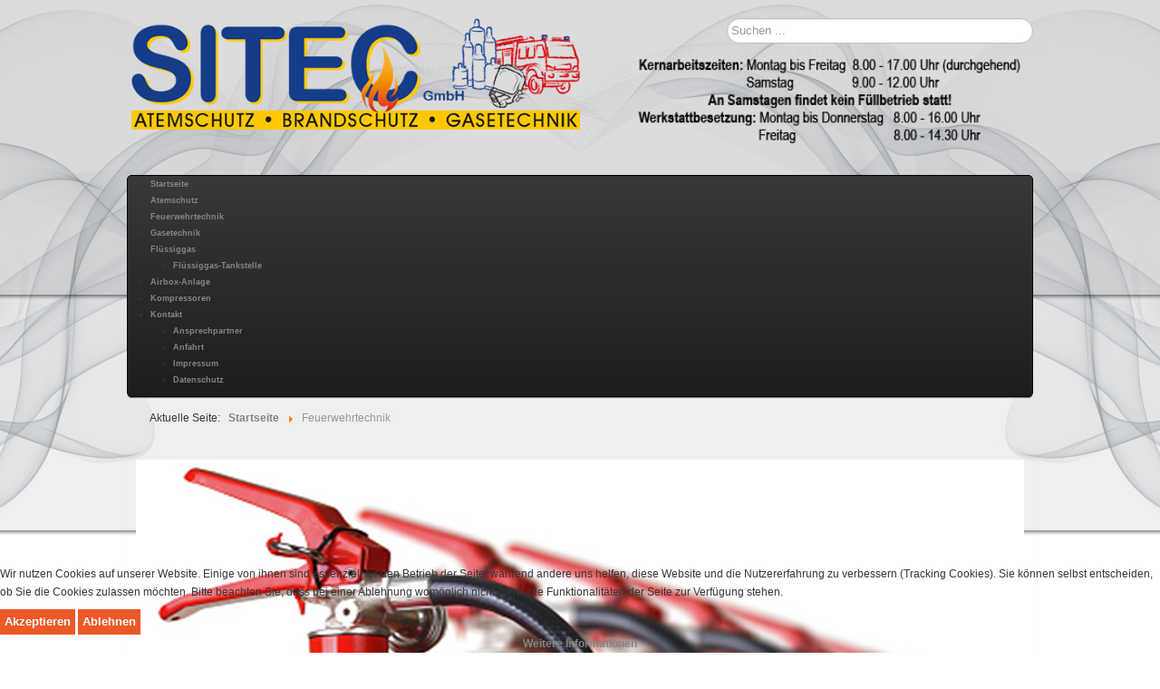

--- FILE ---
content_type: text/html; charset=utf-8
request_url: http://www.sitecatemschutz.com/index.php/feuerwehrtechnik
body_size: 9940
content:

<!DOCTYPE html>
<html xmlns="http://www.w3.org/1999/xhtml" xml:lang="de-de" lang="de-de" dir="ltr" >
<head>
	<base href="http://www.sitecatemschutz.com/index.php/feuerwehrtechnik" />
	<meta http-equiv="content-type" content="text/html; charset=utf-8" />
	<meta name="keywords" content="Atemschutz, Brandschutz, Gasetechnik, Gastankstelle, Feuerwehr, Technik, Argon, Feuerwehrtechnik, Sauerstoffflaschen, Gastank, Gasflaschen" />
	<meta name="rights" content="Sitec GmbH" />
	<meta name="author" content="Martin Jablonka" />
	<meta name="description" content="Herzlich willkommen bei der Sitec GmbH • Ihr Partner für Atemschutz, Brandschutz, Feuerwehrtechnik und Gasetechnik." />
	<meta name="generator" content="Joomla! - Open Source Content Management" />
	<title>Feuerwehrtechnik - Sitec GmbH - Atemschutz • Brandschutz • Gasetechnik</title>
	<link href="/templates/sitec/favicon.ico" rel="shortcut icon" type="image/vnd.microsoft.icon" />
	<link href="http://www.sitecatemschutz.com/index.php/component/search/?Itemid=117&amp;format=opensearch" rel="search" title="Suchen Sitec GmbH - Atemschutz • Brandschutz • Gasetechnik" type="application/opensearchdescription+xml" />
	<link href="/plugins/system/jcemediabox/css/jcemediabox.min.css?0072da39200af2a5f0dbaf1a155242cd" rel="stylesheet" type="text/css" />
	<link href="/media/plg_system_imageeffectck/css/imageeffectck.css?ver=2.2.7" rel="stylesheet" type="text/css" />
	<link href="/plugins/system/mediabox_ck/assets/mediaboxck.css" rel="stylesheet" type="text/css" />
	<link href="/modules/mod_djmegamenu/themes/default/css/djmegamenu.css?4.1.2.free" rel="stylesheet" type="text/css" />
	<link href="/modules/mod_djmegamenu/assets/css/animations.css?4.1.2.free" rel="stylesheet" type="text/css" />
	<link href="/modules/mod_djmegamenu/assets/css/offcanvas.css?4.1.2.free" rel="stylesheet" type="text/css" />
	<link href="/modules/mod_djmegamenu/mobilethemes/dark/djmobilemenu.css?4.1.2.free" rel="stylesheet" type="text/css" />
	<link href="//maxcdn.bootstrapcdn.com/font-awesome/4.7.0/css/font-awesome.min.css" rel="stylesheet" type="text/css" />
	<link href="/modules/mod_carouselck/themes/default/css/carouselck.css" rel="stylesheet" type="text/css" />
	<link href="/plugins/system/cookiehint/css/style.css?f31087aee371fdc1e7f280d3130f315a" rel="stylesheet" type="text/css" />
	<style type="text/css">

			#mbCenter, #mbToolbar {
	background-color: #1a1a1a;
	-webkit-border-radius: 10px;
	-khtml-border-radius: 10px;
	-moz-border-radius: 10px;
	border-radius: 10px;
	-webkit-box-shadow: 0px 5px 20px rgba(0,0,0,0.50);
	-khtml-box-shadow: 0px 5px 20px rgba(0,0,0,0.50);
	-moz-box-shadow: 0px 5px 20px rgba(0,0,0,0.50);
	box-shadow: 0px 5px 20px rgba(0,0,0,0.50);
	/* For IE 8 */
	-ms-filter: "progid:DXImageTransform.Microsoft.Shadow(Strength=5, Direction=180, Color='#000000')";
	/* For IE 5.5 - 7 */
	filter: progid:DXImageTransform.Microsoft.Shadow(Strength=5, Direction=180, Color='#000000');
	}
	
	#mbOverlay {
		background-color: #000000;
	}
	
	#mbCenter.mbLoading {
		background-color: #1a1a1a;
	}
	
	#mbBottom {
		color: #999999;
	}
	
	#mbTitle, #mbPrevLink, #mbNextLink, #mbCloseLink, #mbPlayLink, #mbPauseLink, #mbZoomMinus, #mbZoomValue, #mbZoomPlus {
		color: #ffffff;
	}
		.dj-hideitem { display: none !important; }
.scrollToTop {
			padding:10px; 
			text-align:center; 
			font-weight: bold;
			text-decoration: none;
			position:fixed;
			bottom: 20px;
			right: 20px;
			display:none;
			width: 100px;
			height: 100px;
			background: url(/plugins/system/scrolltock/images/arrow_up.png) center center no-repeat; } 
				.scrollToTop:hover{
					text-decoration:none;
				}
		@media (min-width: 980px) {
			#dj-megamenu126mobile { display: none; }
		}
		@media (max-width: 979px) {
			#dj-megamenu126, #dj-megamenu126sticky, #dj-megamenu126placeholder { display: none !important; }
		}
	#carouselck_wrap_137 .carouselck_pag_ul .carouselck_thumb {width:100px;height:75pxpx;}
#carouselck_wrap_137 .carouselck_caption > div {
	-moz-border-radius: 5px 5px 5px 5px;-webkit-border-radius: 5px 5px 5px 5px;border-radius: 5px 5px 5px 5px;
}
#carouselck_wrap_137 .carouselck_caption > div > div {
	font-size: 2em;
}
#carouselck_wrap_137 .carouselck_caption > div div.carouselck_caption_desc {
	font-size: 1em;
}
#carouselck_wrap_137 .carouselck_images > img {
	-moz-box-shadow: 0px 0px 5px 0px #000000;-webkit-box-shadow: 0px 0px 5px 0px #000000;box-shadow: 0px 0px 5px 0px #000000;
}
div.mod_search93 input[type="search"]{ width:auto; }.pbck-container { max-width: 1000px}@media only screen and (min-width:801px){
.ckhide5 { display: none !important; } 
.ckstack5 > .inner { display: block; }
.ckstack5 > .inner > .blockck { float: none !important; width: auto !important; display: block; margin-left: 0 !important;}
}@media only screen and (max-width:800px) and (min-width:641px){
.ckhide4 { display: none !important; } 
.ckstack4 > .inner { display: block; }
.ckstack4 > .inner > .blockck { float: none !important; width: auto !important; display: block; margin-left: 0 !important;}
}@media only screen and (max-width:640px) and (min-width:481px){
.ckhide3 { display: none !important; } 
.ckstack3 > .inner { display: block; }
.ckstack3 > .inner > .blockck { float: none !important; width: auto !important; display: block; margin-left: 0 !important;}
}@media only screen and (max-width:480px) and (min-width:321px){
.ckhide2 { display: none !important; } 
.ckstack2 > .inner { display: block; }
.ckstack2 > .inner > .blockck { float: none !important; width: auto !important; display: block; margin-left: 0 !important;}
}@media only screen and (max-width:320px){
.ckhide1 { display: none !important; } 
.ckstack1 > .inner { display: block; }
.ckstack1 > .inner > .blockck { float: none !important; width: auto !important; display: block; margin-left: 0 !important;}
}#redim-cookiehint-bottom {position: fixed; z-index: 99999; left: 0px; right: 0px; bottom: 0px; top: auto !important;}
	</style>
	<script type="application/json" class="joomla-script-options new">{"csrf.token":"6dc8f48817b79453dce3b556a2834c72","system.paths":{"root":"","base":""},"joomla.jtext":{"JS_MARKER_CLUSTER_INFO_WINDOW_PART_ONE":"Klicken Sie um diesen Bereich zu zoomen.<\/br>Erfahren Sie mehr \u00fcber....","JS_MARKER_CLUSTER_INFO_WINDOW_PART_TWO":"<\/br>...und noch weiteren Markierungen.","JS_CHART_TITLE_AXE_Y_HEIGHT_SI":"H\u00f6he(m)","JS_CHART_TITLE_AXE_X_DISTANZ_SI":"Distanz Luftlinie(km)","JS_CHART_TITLE_AXE_Y_HEIGHT_ANGLO":"H\u00f6he(ya)","JS_CHART_TITLE_AXE_X_DISTANZ_ANGLO":"Distanz Luftlinie(mi)","JS_CHART_TITLE":"H\u00f6henprofil"}}</script>
	<script src="/media/system/js/core.js?f31087aee371fdc1e7f280d3130f315a" type="text/javascript"></script>
	<script src="/media/jui/js/jquery.min.js?f31087aee371fdc1e7f280d3130f315a" type="text/javascript"></script>
	<script src="/media/jui/js/jquery-noconflict.js?f31087aee371fdc1e7f280d3130f315a" type="text/javascript"></script>
	<script src="/media/jui/js/jquery-migrate.min.js?f31087aee371fdc1e7f280d3130f315a" type="text/javascript"></script>
	<script src="/media/system/js/caption.js?f31087aee371fdc1e7f280d3130f315a" type="text/javascript"></script>
	<script src="/plugins/system/jcemediabox/js/jcemediabox.min.js?d67233ea942db0e502a9d3ca48545fb9" type="text/javascript"></script>
	<script src="/media/jui/js/bootstrap.min.js?f31087aee371fdc1e7f280d3130f315a" type="text/javascript"></script>
	<script src="/media/plg_system_imageeffectck/js/imageeffectck.js" type="text/javascript"></script>
	<script src="/plugins/system/mediabox_ck/assets/mediaboxck.min.js?ver=2.4.0" type="text/javascript"></script>
	<script src="/modules/mod_djmegamenu/assets/js/jquery.djmegamenu.min.js?4.1.2.free" defer="defer" type="text/javascript"></script>
	<script src="/modules/mod_djmegamenu/assets/js/jquery.djmobilemenu.min.js?4.1.2.free" defer="defer" type="text/javascript"></script>
	<script src="/media/com_carouselck/assets/jquery.easing.1.3.js" type="text/javascript"></script>
	<script src="/media/com_carouselck/assets/carouselck.min.js?ver=2.0.0" type="text/javascript"></script>
	<!--[if lt IE 9]><script src="/media/system/js/html5fallback.js?f31087aee371fdc1e7f280d3130f315a" type="text/javascript"></script><![endif]-->
	<script type="text/javascript">
jQuery(window).on('load',  function() {
				new JCaption('img.caption');
			});jQuery(document).ready(function(){WfMediabox.init({"base":"\/","theme":"standard","width":"","height":"","lightbox":1,"shadowbox":0,"icons":1,"overlay":1,"overlay_opacity":0.8,"overlay_color":"#000000","transition_speed":500,"close":2,"scrolling":"fixed","labels":{"close":"Close","next":"Next","previous":"Previous","cancel":"Cancel","numbers":"{{numbers}}","numbers_count":"{{current}} of {{total}}","download":"Download"}});});
						Mediabox.scanPage = function() {
							var links = jQuery('a').filter(function(i) {
								if ( jQuery(this).attr('rel') 
										&& jQuery(this).data('mediaboxck_done') != '1') {
									var patt = new RegExp(/^lightbox/i);
									return patt.test(jQuery(this).attr('rel'));
								}
							});
							if (! links.length) return false;

							new Mediaboxck(links, {
								overlayOpacity : 	0.7,
								resizeOpening : 	0,
								resizeDuration : 	240,
								initialWidth : 		320,
								initialHeight : 	180,
								fullWidth : 		'0',
								defaultWidth : 		'640',
								defaultHeight : 	'360',
								showCaption : 		1,
								showCounter : 		1,
								loop : 				0,
								isMobileEnable: 	1,
								// mobileDetection: 	'resolution',
								isMobile: 			false,
								mobileResolution: 	'640',
								attribType :		'rel',
								showToolbar :		'0',
								diapoTime :			'3000',
								diapoAutoplay :		'0',
								toolbarSize :		'normal',
								medialoop :		false,
								showZoom :		0,
								counterText: '({x} of {y})',
							}, null, function(curlink, el) {
								var rel0 = curlink.rel.replace(/[[]|]/gi," ");
								var relsize = rel0.split(" ");
								return (curlink == el) || ((curlink.rel.length > 8) && el.rel.match(relsize[1]));
							});
						};
					jQuery(document).ready(function(){
						Mediabox.scanPage();
					});

	jQuery(document).ready(function($){$(document.body).append('<a href="#" class="scrollToTop">NACH OBEN</a>');
					//Check to see if the window is top if not then display button
					$(window).scroll(function(){
						if ($(this).scrollTop() > 100) {
							$('.scrollToTop').fadeIn();
						} else {
							$('.scrollToTop').fadeOut();
						}
					});

					//Click event to scroll to top
					$('.scrollToTop').click(function(){
						$('html, body').animate({scrollTop : 0},1000);
						return false;
					});jQuery('.scrollTo').click( function(event) {
					var pageurl = window.location.href.split('#');
					var linkurl = $(this).attr('href').split('#');

					if ( $(this).attr('href').indexOf('#') != 0
						&& ( ( $(this).attr('href').indexOf('http') == 0 && pageurl[0] != linkurl[0] )
						|| $(this).attr('href').indexOf('http') != 0 && pageurl[0] != 'http://www.sitecatemschutz.com/' + linkurl[0].replace('/', '') )
						) {
						// here action is the natural redirection of the link to the page
					} else {
						event.preventDefault();
						$(this).scrolltock();
					}
				});

				$.fn.scrolltock = function() {
					var link = $(this);
					var page = jQuery(this).attr('href');
					var pattern = /#(.*)/;
					var targetEl = page.match(pattern);
					if (! targetEl.length) return;
					if (! jQuery(targetEl[0]).length) return;

					// close the menu hamburger
					if (link.parents('ul').length) {
						var menu = $(link.parents('ul')[0]);
						if (menu.parent().find('> .mobileckhambuger_toggler').length && menu.parent().find('> .mobileckhambuger_toggler').attr('checked') == 'checked') {
							menu.animate({'opacity' : '0'}, function() { menu.parent().find('> .mobileckhambuger_toggler').attr('checked', false); menu.css('opacity', '1'); });
						}
					}
					var speed =  1000;
					jQuery('html, body').animate( { scrollTop: jQuery(targetEl[0]).offset().top + 0 }, speed, scrolltock_setActiveItem() );
					return false;
				}
				// Cache selectors
				var lastId,
				baseItems = jQuery('.scrollTo');
				// Anchors corresponding to menu items
				scrollItems = baseItems.map(function(){
					// if (! jQuery(jQuery(this).attr('href')).length) return;
					var pattern = /#(.*)/;
					var targetEl = jQuery(this).attr('href').match(pattern);

						if (targetEl == null ) return;
						if (! targetEl[0]) return;
						if (! jQuery(targetEl[0]).length) return;
						var item = jQuery(targetEl[0]);
					if (item.length) { return item; }
				});
				// Bind to scroll
				jQuery(window).scroll(function(){
					scrolltock_setActiveItem();
				});
				
				function scrolltock_setActiveItem() {
					// Get container scroll position
					var fromTop = jQuery(this).scrollTop()- (0) + 2;

					// Get id of current scroll item
					var cur = scrollItems.map(function(){
						if (jQuery(this).offset().top < fromTop)
							return this;
					});
					if (cur.length) {
						// Get the id of the current element
						cur = cur[cur.length-1];
						var id = cur && cur.length ? cur[0].id : '';

						if (lastId !== id) {
						   lastId = id;
						   // Set/remove active class
							baseItems.parent().parent().find('.active').removeClass('active');
							baseItems
							 .parent().removeClass('active')
							 .end().filter('[href$="#'+id+'"]').parent().addClass('active');
						}
					} else {
						baseItems.parent().parent().find('.active').removeClass('active');
						baseItems.parent().removeClass('active');
					}                  
				}
			}); // end of dom ready

			jQuery(window).load(function(){
				// loop through the scrolling links to check if the scroll to anchor is needed on the page load
				jQuery('.scrollTo').each( function() {
					var pageurl = window.location.href;
					var linkurl = jQuery(this).attr('href');
					var pattern = /#(.*)/;
					var targetLink = linkurl.match(pattern);
					var targetPage = pageurl.match(pattern);

					if (targetLink == null ) return;
					if (targetPage == null ) return;
					if (! targetLink.length) return;
					if (! jQuery(targetLink[0]).length) return;

					if (jQuery(targetPage[0]).length && targetLink[0] == targetPage[0]) {
						jQuery(this).scrolltock();
					}
				});
			});
	(function(){
		var cb = function() {
			var add = function(css, id) {
				if(document.getElementById(id)) return;
				var l = document.createElement('link'); l.rel = 'stylesheet'; l.id = id; l.href = css;
				var h = document.getElementsByTagName('head')[0]; h.appendChild(l);
			};add('/media/djextensions/css/animate.min.css', 'animate_min_css');add('/media/djextensions/css/animate.ext.css', 'animate_ext_css');
		}
		var raf = requestAnimationFrame || mozRequestAnimationFrame || webkitRequestAnimationFrame || msRequestAnimationFrame;
		if (raf) raf(cb);
		else window.addEventListener('load', cb);
	})();jQuery(document).ready(function(){
		new Carouselck('#carouselck_wrap_137', {
			wrapheight: '30',
			imageheight: '47',
			imagesratio: '0.72',
			pagination: 0,
			thumbnails: 1,
			duration: 600,
			time: 7000,
			captionduration: 600,
			autoAdvance: 1,
			lightbox: 'mediaboxck',
			captionresponsive: 1,
			imagePath: '/media/com_carouselck/images/',
			navigationHover: true,
				mobileNavHover: true,
				navigation: true,
				playPause: 1,
			hover: true
		});
});
	</script>

				<link rel="stylesheet" href="/templates/sitec/css/bootstrap.css" type="text/css" />
				<link rel="stylesheet" href="/templates/sitec/css/template.css" type="text/css" />
			<meta name="viewport" content="width=device-width, initial-scale=1.0" />
	<link rel="stylesheet" href="/templates/sitec/css/mobile.css" type="text/css" />
		<link rel="stylesheet" href="/templates/sitec/css/font-awesome.min.css" type="text/css" />
    <!--[if lte IE 8]>
  	<style type="text/css">
  	#nav > div.inner,#nav > div.inner ul.menu > li > a,#nav > div.inner ul.menu li ul li a,#nav > div.inner ul.menu ul,#breadcrumbs > div.inner,#banner-top-top > div.inner,#banner-top > div.inner,#blocks-top > div.inner,#maincontent > div.inner ul.menu > li > a,#maincontent > div.inner ul.menu li ul li a,#maincontent > div.inner ul.menu > li > a,#maincontent > div.inner ul.menu ul,#left > div.inner ul.menu > li > a,#left > div.inner ul.menu li ul li a,#main > div.inner,#banner-bottom > div.inner,#blocks-bottom > div.inner,#footer > div.inner { behavior: url(/templates/sitec/pie.htc) }
  	</style>
  	<![endif]-->
<!--[if lte IE 7]>
<style type="text/css">
#nav > div.inner ul.menu > li {
	display: inline !important;
	zoom: 1;
}
</style>
<![endif]-->
	<!--[if lt IE 9]>
		<script src="/media/jui/js/html5.js"></script>
	<![endif]-->
</head>
<body class="com_content view-article no-layout no-task itemid-117 ltr"><div class="dj-offcanvas-wrapper"><div class="dj-offcanvas-pusher"><div class="dj-offcanvas-pusher-in">
<div id="wrapper1">
	<div class="container-fluid inner ">

	</div>
</div>
<div id="wrapper">
	<div class="container-fluid inner ">

	<section id="header" class="clearfix">
		<div class="inner clearfix">
			<div class="flexiblecolumn" style="width:50%;">
				<div id="logo-roth" class="logo">
					<div class="inner clearfix">
													<img src="/templates/sitec/images/sitec_logo_grafik.png" width="600" height="163" alt="" />
																	</div>
				</div>
			</div>
			<div class="flexiblecolumn" style="width:50%;">
								<div id="suchen">
					<div class="inner clearfix">
											<div class="moduletable">
						<div class="search mod_search93">
	<form action="/index.php/feuerwehrtechnik" method="post" class="form-inline" role="search">
		<label for="mod-search-searchword93" class="element-invisible">Suchen ...</label> <input name="searchword" id="mod-search-searchword93" maxlength="200"  class="inputbox search-query input-medium" type="search" size="40" placeholder="Suchen ..." />		<input type="hidden" name="task" value="search" />
		<input type="hidden" name="option" value="com_search" />
		<input type="hidden" name="Itemid" value="117" />
	</form>
</div>
		</div>
	
					</div>
				</div>
								<div id="oeffnungszeiten" class="logo">
					<div class="inner clearfix">
													<img src="/templates/sitec/images/oeffnungszeiten3.png" width="430" height="91" alt="" />
																	</div>
				</div>
			</div>
			<div class="clr"></div>
		</div>
	</section>

	
		<div id="slideshow-2">
		<div class="inner clearfix">
					<div class="moduletable">
						<div class="carouselck carouselck_wrap carouselck_black_skin" id="carouselck_wrap_137">
			<div class="carouselck" data-alt="" data-src="/images/slider_feuerwehrtechnik/feuerwehrtechnik_01.jpg"  data-alignment="">
											<div class="carouselck_caption emptyck">
					</div>
						</div>
		<div class="carouselck" data-alt="" data-src="/images/slider_feuerwehrtechnik/feuerwehrtechnik_01.jpg"  data-alignment="">
											<div class="carouselck_caption emptyck">
					</div>
						</div>
		<div class="carouselck" data-alt="" data-src="/images/slider_feuerwehrtechnik/feuerwehrtechnik_03.jpg"  data-alignment="">
											<div class="carouselck_caption emptyck">
					</div>
						</div>
		<div class="carouselck" data-alt="" data-src="/images/slider_feuerwehrtechnik/feuerwehrtechnik_04.jpg"  data-alignment="">
											<div class="carouselck_caption emptyck">
					</div>
						</div>
</div>
<div style="clear:both;"></div>
		</div>
	
		</div>
	</div>
	
		<nav id="nav">
		<div class="inner clearfix">
			<label for="nav-mobileck" class="mobileckhambuger_togglerlabel" style="display:none;">&#x2261;</label>
			<input id="nav-mobileck" class="mobileckhambuger_toggler" type="checkbox" style="display:none;"/>
			
<div class="dj-megamenu-wrapper" >
		<ul id="dj-megamenu126" class="dj-megamenu  dj-fa-1 dj-megamenu-default  horizontalMenu " data-options='{"wrap":null,"animIn":"fadeInUp","animOut":"zoomOut","animSpeed":"normal","openDelay":0,"closeDelay":"500","event":"mouseenter","eventClose":"mouseleave","fixed":0,"offset":0,"theme":"default","direction":"ltr","wcag":"1","overlay":0}' data-trigger="979">
		<li class="dj-up itemid101 first"><a class="dj-up_a  " href="/index.php" ><span >Startseite</span></a></li><li class="dj-up itemid155"><a class="dj-up_a  " href="/index.php/atemschutz" ><span >Atemschutz</span></a></li><li class="dj-up itemid117 current active"><a class="dj-up_a active " href="/index.php/feuerwehrtechnik" ><span >Feuerwehrtechnik</span></a></li><li class="dj-up itemid122"><a class="dj-up_a  " href="/index.php/gasetechnik" ><span >Gasetechnik</span></a></li><li class="dj-up itemid126 parent"><a class="dj-up_a  "  aria-haspopup="true" aria-expanded="false" href="/index.php/fluessiggas" ><span class="dj-drop" >Flüssiggas<span class="arrow" aria-hidden="true"></span></span></a><div class="dj-subwrap  single_column subcols1" style=""><div class="dj-subwrap-in" style="width:179px;"><div class="dj-subcol" style="width:179px"><ul class="dj-submenu"><li class="itemid145 first"><a href="/index.php/fluessiggas/fluessiggas-tankstelle" >Flüssiggas-Tankstelle</a></li></ul></div><div style="clear:both;height:0"></div></div></div></li><li class="dj-up itemid123"><a class="dj-up_a  " href="/index.php/airbox-anlage" ><span >Airbox-Anlage</span></a></li><li class="dj-up itemid142"><a class="dj-up_a  " href="/index.php/kompressorentechnik" ><span >Kompressoren</span></a></li><li class="dj-up itemid118 parent"><a class="dj-up_a  "  aria-haspopup="true" aria-expanded="false" href="/index.php/kontakt" ><span class="dj-drop" >Kontakt<span class="arrow" aria-hidden="true"></span></span></a><div class="dj-subwrap  single_column subcols1" style=""><div class="dj-subwrap-in" style="width:179px;"><div class="dj-subcol" style="width:179px"><ul class="dj-submenu"><li class="itemid205 first"><a href="/index.php/kontakt/ansprechpartner" >Ansprechpartner</a></li><li class="itemid127"><a href="/index.php/kontakt/anfahrt" >Anfahrt</a></li><li class="itemid119"><a href="/index.php/kontakt/impressum" >Impressum</a></li><li class="itemid206"><a href="/index.php/kontakt/datenschutz" >Datenschutz</a></li></ul></div><div style="clear:both;height:0"></div></div></div></li></ul>
			<div id="dj-megamenu126mobile" class="dj-megamenu-offcanvas dj-megamenu-offcanvas-dark ">
			<a href="#" class="dj-mobile-open-btn" aria-label="Open mobile menu"><span class="fa fa-bars" aria-hidden="true"></span></a>			<aside id="dj-megamenu126offcanvas" class="dj-offcanvas dj-fa-1 dj-offcanvas-dark " data-effect="3">
				<div class="dj-offcanvas-top">
					<a href="#" class="dj-offcanvas-close-btn" aria-label="Close mobile menu"><span class="fa fa-close" aria-hidden="true"></span></a>
				</div>
												<div class="dj-offcanvas-content">
					<ul class="dj-mobile-nav dj-mobile-dark ">
<li class="dj-mobileitem itemid-101"><a href="/index.php" >Startseite</a></li><li class="dj-mobileitem itemid-155"><a href="/index.php/atemschutz" >Atemschutz</a></li><li class="dj-mobileitem itemid-117 current active"><a href="/index.php/feuerwehrtechnik" >Feuerwehrtechnik</a></li><li class="dj-mobileitem itemid-122"><a href="/index.php/gasetechnik" >Gasetechnik</a></li><li class="dj-mobileitem itemid-126 deeper parent"><a href="/index.php/fluessiggas" >Flüssiggas</a><ul class="dj-mobile-nav-child"><li class="dj-mobileitem itemid-145"><a href="/index.php/fluessiggas/fluessiggas-tankstelle" >Flüssiggas-Tankstelle</a></li></ul></li><li class="dj-mobileitem itemid-123"><a href="/index.php/airbox-anlage" >Airbox-Anlage</a></li><li class="dj-mobileitem itemid-142"><a href="/index.php/kompressorentechnik" >Kompressoren</a></li><li class="dj-mobileitem itemid-118 deeper parent"><a href="/index.php/kontakt" >Kontakt</a><ul class="dj-mobile-nav-child"><li class="dj-mobileitem itemid-205"><a href="/index.php/kontakt/ansprechpartner" >Ansprechpartner</a></li><li class="dj-mobileitem itemid-127"><a href="/index.php/kontakt/anfahrt" >Anfahrt</a></li><li class="dj-mobileitem itemid-119"><a href="/index.php/kontakt/impressum" >Impressum</a></li><li class="dj-mobileitem itemid-206"><a href="/index.php/kontakt/datenschutz" >Datenschutz</a></li></ul></li></ul>
				</div>
								<div class="dj-offcanvas-end" tabindex="0"></div>
			</aside>
		</div>
	</div>
		</div>
	</nav>
	
		<div id="breadcrumbs">
		<div class="inner clearfix">
					<div class="moduletable">
						<div aria-label="Breadcrumbs" role="navigation">
	<ul itemscope itemtype="https://schema.org/BreadcrumbList" class="breadcrumb">
					<li>
				Aktuelle Seite: &#160;
			</li>
		
						<li itemprop="itemListElement" itemscope itemtype="https://schema.org/ListItem">
											<a itemprop="item" href="/index.php" class="pathway"><span itemprop="name">Startseite</span></a>
					
											<span class="divider">
							<img src="/media/system/images/arrow.png" alt="" />						</span>
										<meta itemprop="position" content="1">
				</li>
							<li itemprop="itemListElement" itemscope itemtype="https://schema.org/ListItem" class="active">
					<span itemprop="name">
						Feuerwehrtechnik					</span>
					<meta itemprop="position" content="2">
				</li>
				</ul>
</div>
		</div>
	
		</div>
	</div>
	
	
		<div id="banner-top">
		<div class="inner clearfix">
					<div class="moduletable">
						

<div class="custom"  >
	<div><img src="/images/bilder_feuerwehrtechnik/feuerloescher1.jpg" alt="feuerloescher1" /></div></div>
		</div>
	
		</div>
	</div>
	
	

	
	<div id="maincontent" class="maincontent noright">
		<div class="inner clearfix">
						<aside id="left" class="column column1">
								<div class="inner clearfix">
							<div class="moduletable_menu">
							<h3>Übersicht Feuerwehrtech.</h3>
						<ul class="nav menu mod-list">
<li class="item-102"><a href="/index.php/feuerwehrfahrzeuge" >Feuerwehrfahrzeuge</a></li><li class="item-104"><a href="/index.php/feuerwehrbekleidung" >Feuerwehrbekleidung</a></li><li class="item-103"><a href="/index.php/ausruestung" >Ausrüstung</a></li><li class="item-106"><a href="/index.php/hydraulik" >Hydraulik</a></li><li class="item-107"><a href="/index.php/pumpen" >Pumpen</a></li><li class="item-139"><a href="/index.php/fahrzeugtechnik" >Fahrzeugtechnik</a></li><li class="item-140"><a href="/index.php/persoenliche-schutzausruestung" >Pers. Schutzausrüstung</a></li><li class="item-141"><a href="/index.php/rettungswanne" >Rettungswanne</a></li></ul>
		</div>
	
				</div>
							</aside>
						<div id="main" class="column main row-fluid">
				<div class="inner clearfix">
							<main id="center" class="column center ">
								<div class="inner">
									<div id="content" class="">
										<div class="inner clearfix">
											<div id="system-message-container">
	</div>

											<div class="item-page" itemscope itemtype="https://schema.org/Article">
	<meta itemprop="inLanguage" content="de-DE" />
	
		
						
		
	
	
		
								<div itemprop="articleBody">
		<p style="text-align: justify;"><span style="font-family: verdana, geneva; font-size: 12pt;"><span style="color: #cc0000;"><strong><br />Feuerwehrtechnik </strong></span></span></p>
<p style="text-align: justify;"><span style="font-family: verdana, geneva; font-size: 12pt;"><span style="color: #cc0000;"><span style="font-family: verdana, geneva; font-size: 12pt;"><span style="color: #cc0000;"><span style="font-family: verdana, geneva; font-size: 12pt; color: #000000;">Auf diesen Seiten wollen wir Sie über unsere Produkte und Dienstleistungen im Bereich Feuerwehrtechnik informieren.&nbsp;<br /></span></span></span></span></span><span style="font-family: verdana, geneva; font-size: 12pt; color: #000000;">Wir bieten Ihnen kompetente Beratung und Verkauf für die Bereiche, Feuerwehr, Rettungsdienste, THW und Privater-Feuerschutz an. Gemeinsam mit unseren Kunden erarbeiten und entwickeln wir individuelle und flexible Lösungen, speziell auf Ihre Anforderungen abgestimmt. <br /></span></p>
<p style="text-align: justify;"><span style="font-family: verdana,geneva; font-size: 12pt;"><span style="font-family: verdana,geneva; font-size: 12pt;"><span style="color: #cc0000;"><span style="color: #cc0000;"><span style="color: #000000;">Diese Seite befindet sich in Ergänzung. <br /></span></span></span></span></span></p>	</div>

	
							</div>

										</div>
									</div>
																</div>
							</main>
							
				</div>
			</div>
			<div class="clr"></div>
		</div>
	</div>

	
	

		<footer id="footer">
		<div class="inner clearfix">
					<div class="moduletable">
						

<div class="custom"  >
	<p style="text-align: center; margin-top: 13px;">Copyright ® 2017 Sitec GmbH, Bad Dürkheim • Martin Jablonka Layout u. Design • <a href="mailto:info@sitecatemschutz.de">info@sitecatemschutz.de</a>&nbsp;&nbsp;&nbsp;&nbsp;&nbsp; •&nbsp;&nbsp;&nbsp;&nbsp;&nbsp; <a href="/index.php/kontakt/impressum">IMPRESSUM&nbsp;&nbsp;&nbsp;&nbsp;&nbsp; </a>• &nbsp; &nbsp;&nbsp; <a href="/index.php/kontakt/datenschutz">DATENSCHUTZ</a><a href="/index.php/kontakt/impressum"> &nbsp; </a><br /><span style="color: #cc0000;"></span></p></div>
		</div>
	
		</div>
	</footer>
	
	</div>
</div>


</div></div></div>
<div id="redim-cookiehint-bottom">   <div id="redim-cookiehint">     <div class="cookiecontent">   <p>Wir nutzen Cookies auf unserer Website. Einige von ihnen sind essenziell für den Betrieb der Seite, während andere uns helfen, diese Website und die Nutzererfahrung zu verbessern (Tracking Cookies). Sie können selbst entscheiden, ob Sie die Cookies zulassen möchten. Bitte beachten Sie, dass bei einer Ablehnung womöglich nicht mehr alle Funktionalitäten der Seite zur Verfügung stehen.</p>    </div>     <div class="cookiebuttons">        <a id="cookiehintsubmit" onclick="return cookiehintsubmit(this);" href="http://www.sitecatemschutz.com/index.php/feuerwehrtechnik?rCH=2"         class="btn">Akzeptieren</a>               <a id="cookiehintsubmitno" href="https://www.cookieinfo.org/"             class="btn">Ablehnen</a>            <div class="text-center" id="cookiehintinfo">                <a target="_self" href="https://sitecatemschutz.com/index.php/2-uncategorised/37-datenschutz">Weitere Informationen</a>                      </div>      </div>     <div class="clr"></div>   </div> </div>  <script type="text/javascript">        document.addEventListener("DOMContentLoaded", function(event) {         if (!navigator.cookieEnabled){           document.getElementById('redim-cookiehint-bottom').remove();         }       });        function cookiehintfadeOut(el) {         el.style.opacity = 1;         (function fade() {           if ((el.style.opacity -= .1) < 0) {             el.style.display = "none";           } else {             requestAnimationFrame(fade);           }         })();       }         function cookiehintsubmit(obj) {         document.cookie = 'reDimCookieHint=1; expires=0;29; path=/';         cookiehintfadeOut(document.getElementById('redim-cookiehint-bottom'));         return true;       }        function cookiehintsubmitno(obj) {         document.cookie = 'reDimCookieHint=-1; expires=0; path=/';         cookiehintfadeOut(document.getElementById('redim-cookiehint-bottom'));         return true;       }  </script>  
</body>
</html>

--- FILE ---
content_type: text/css
request_url: http://www.sitecatemschutz.com/templates/sitec/css/template.css
body_size: 26254
content:
/* ---------------------------------------
	Standard styles formatting
	created with Template Creator
        on http://www.template-creator.com
-----------------------------------------*/


html {
  height: 101/100%;
}

body {
  margin: 0;
  padding: 0;
}

* {
    padding: 0;
    margin: 0;
}

.flexiblecolumn {
	min-height: 1px;
}

.clr {
	clear : both;
}

audio, canvas, img, svg, video {
	max-width: 100%;
	height: auto;
	box-sizing: border-box;
}

table img {
	max-width: none;
}


.column.column1 {
    width: 25%;
}

.column.column2 {
    width: 33.333333333333%;
}

.column.main {
    width: 75%;
}

.column.center {
    width: 66.666666666667%;
}

.noleft .center.column  {
    width: 75%;
}

.noleft .column2 {
    width: 25%;
}

.noleft .main {
    width: 100%;
}

.noright .column.center {
    width: 100%;
}

.flexiblemodule, .column, .logobloc, .flexiblecolumn {
    float: left;
}

.rtl .flexiblemodule, .rtl .column, .rtl .logobloc, .rtl .flexiblecolumn {
    float: right;
}

/* for equalheights */
.equalheights > .inner > .clr {
	display: none;
}

.equalheights > .inner,
.equalheights .maincenter > .inner {
	display: flex;
}

.equalheights .flexiblemodule,
.equalheights .column {
	display: flex;
}

.equalheights .flexiblemodule > .inner,
.equalheights .column > .inner {
	max-width:100%;
	width: 100%;
	box-sizing: border-box;
}

.videobackground { 
	position: absolute;
	top: 50%;
	left: 50%;
	min-width: 100%;
	min-height: 100%;
	width: auto;
	height: auto;
	/*z-index: -1;*/
	z-index: 0;
	-webkit-transform: translateX(-50%) translateY(-50%);
	transform: translateX(-50%) translateY(-50%);
	/*background: url(polina.jpg) no-repeat;*/
	background-size: cover; 
}

.videobackground + * { 
	position: relative;
	z-index: 1;
}


.hasvideobackground {
	position: relative;
	overflow: hidden;
}

/* ---------------------------------------
	Custom styling
-----------------------------------------*/

.container, .container-fluid {
	margin: 0 auto;
}

.container {
	width: 1000px;
}

.container-fluid {
	max-width: 1000px;
}

body {
	color: #363636;
	text-align: left;
	line-height: 20px;
	font-size: 12px;
	font-family: Segoe UI, sans-serif;
}

a {
	color: #858585;
	font-weight: bold;
	text-decoration: none;
}


a:hover {
	color: #f0c714;
	font-weight: bold;
	text-decoration: none;
}

h1, div.componentheading {
	color: #cc0000;
	font-size: 16px;
	font-family: Verdana, sans-serif;
}

h2, div.contentheading {
	color: #cc0000;
	font-size: 14px;
	font-family: Verdana, sans-serif;
}

h3 {
	color: #cc0000;
	font-size: 12px;
	font-family: Verdana, sans-serif;
}

h4 {
	color: #cc0000;
	font-size: 10px;
	font-family: Verdana, sans-serif;
}

h5 {
	color: #cc0000;
	font-size: 8px;
	font-family: Verdana, sans-serif;
}

h6 {
	color: #cc0000;
	font-size: 6px;
	font-family: Verdana, sans-serif;
}

.button, button, button.btn, input.btn, .btn, .btn-group > .btn.active {
    border: none;
	background: #eb5926;
	color: #ffffff;
	padding: 5px;
	text-align: center;
	font-weight: bold;
}

.button:hover, button:hover, button.btn:hover, input.btn:hover, .btn:hover {
	background: #d7391f;
}

.invalid {border: red;}
                
input.inputbox, .registration input, .login input, .contact input, .contact textarea,  select,
textarea, input[type="text"], input[type="password"], input[type="datetime"], input[type="datetime-local"], input[type="date"], input[type="month"], input[type="time"], input[type="week"], input[type="number"], input[type="email"], input[type="url"], input[type="search"], input[type="tel"], input[type="color"], .uneditable-input {
    border: none;
	height: auto;
	border: #bebebe 1px solid;
	color: #474747;
	padding: 4px;
	text-align: left;
}

input:focus, input.inputbox:focus, .registration input:focus, .login input:focus, .contact input:focus, .contact textarea:focus,  select:focus,
textarea:focus, input[type="text"]:focus, input[type="password"]:focus, input[type="datetime"]:focus, input[type="datetime-local"]:focus, input[type="date"]:focus, input[type="month"]:focus, input[type="time"]:focus, input[type="week"]:focus, input[type="number"]:focus, input[type="email"]:focus, input[type="url"]:focus, input[type="search"]:focus, input[type="tel"]:focus, input[type="color"]:focus, .uneditable-input:focus {
	border: #000000 1px solid;
	color: #474747;
}

#wrapper {
	background:  url('../images/hintergrund_70.jpg') center 0px repeat-x scroll;
	background-size: auto;

                    }

#header > div.inner {
	margin-top: 20px;
	margin-bottom: 10px;
}

#logo-roth > div.inner > .bannerlogodesc {
	color: #a3a3a3;
	font-size: 13px;
	font-family: Arial, sans-serif;
}

#logo-roth > div.inner {
	margin-top: 0px;
	margin-bottom: 20px;
	margin-left: 5px;
}

#suchen > div.inner {
	text-align: right;
}

#oeffnungszeiten > div.inner > .bannerlogodesc {
	color: #a3a3a3;
	font-size: 13px;
	font-family: Verdana, sans-serif;
}

#oeffnungszeiten > div.inner {
	margin-top: -5px;
	margin-left: 60px;
}

#slideshow > div.inner {
	margin-top: 30px;
}

#nav > div.inner {
	background: #393939;
	background-image: url("blocnav-gradient.svg");
	background-image: -o-linear-gradient(center top,#393939, #1d1d1d 100%);
	background-image: -webkit-gradient(linear, left top, left bottom,from(#393939), color-stop(100%, #1d1d1d));
	background-image: -moz-linear-gradient(center top,#393939, #1d1d1d 100%);
	background-image: linear-gradient(center top,#393939, #1d1d1d 100%);
	-pie-background: linear-gradient(center top,#393939, #1d1d1d 100%);
	border: #000000 1px solid;
	-moz-border-radius: 5px;
	-o-border-radius: 5px;
	-webkit-border-radius: 5px;
	border-radius: 5px;
	-moz-border-radius: 5px 5px 5px 5px;
	-o-border-radius: 5px 5px 5px 5px;
	-webkit-border-radius: 5px 5px 5px 5px;
	border-radius: 5px 5px 5px 5px;
	margin-top: 20px;
	box-shadow: #737373 0px 2px 1px -1px;
	-moz-box-shadow: #737373 0px 2px 1px -1px;
	-webkit-box-shadow: #737373 0px 2px 1px -1px;
	font-size: 9px;
	font-family: Verdana, sans-serif;
}
#nav ul.menu, #nav ul.maximenuck {
            margin: 0;
            padding: 0;
}

#nav ul.menu li, #nav ul.maximenuck li  {
	margin: 0;
	padding: 0;
	display: inline-block;
	list-style:none;
}

#nav ul.menu li li, #nav ul.maximenuck li li {
	float: none;
	display: block;
}

#nav ul.menu > li > a, #nav ul.menu > li > span.separator,
#nav ul.maximenuck > li > a, #nav ul.maximenuck > li > span.separator{
    display:block;
	-moz-border-radius: 3px;
	-o-border-radius: 3px;
	-webkit-border-radius: 3px;
	border-radius: 3px;
	-moz-border-radius: 3px 3px 3px 3px;
	-o-border-radius: 3px 3px 3px 3px;
	-webkit-border-radius: 3px 3px 3px 3px;
	border-radius: 3px 3px 3px 3px;
	color: #cccccc;
	padding-top: 14px;
	padding-right: 10px;
	padding-bottom: 14px;
	padding-left: 10px;
	font-size: 13px;
}

#nav ul.menu > li:hover > a, #nav ul.menu > li:hover > span.separator,
#nav ul.maximenuck > li:hover > a, #nav ul.maximenuck > li:hover > span.separator {
	background: #303030;
	background-image: url("level0itemhovernav-gradient.svg");
	background-image: -o-linear-gradient(center top,#303030,#000000 35%,#000000 65%, #303030 100%);
	background-image: -webkit-gradient(linear, left top, left bottom,from(#303030),color-stop(35%,#000000),color-stop(65%,#000000), color-stop(100%, #303030));
	background-image: -moz-linear-gradient(center top,#303030,#000000 35%,#000000 65%, #303030 100%);
	background-image: linear-gradient(center top,#303030,#000000 35%,#000000 65%, #303030 100%);
	-pie-background: linear-gradient(center top,#303030,#000000 35%,#000000 65%, #303030 100%);
	border: #000000 1px solid;
	color: #ffffff;
	padding-top: 13px;
	padding-right: 9px;
	padding-bottom: 13px;
	padding-left: 9px;
}

#nav ul.menu > li.active > a, #nav ul.menu > li.active > span.separator,
#nav ul.maximenuck > li.active > a, #nav ul.maximenuck > li.active > span.separator {
	background: #303030;
	background-image: url("level0itemactivenav-gradient.svg");
	background-image: -o-linear-gradient(center top,#303030,#000000 35%,#000000 65%, #303030 100%);
	background-image: -webkit-gradient(linear, left top, left bottom,from(#303030),color-stop(35%,#000000),color-stop(65%,#000000), color-stop(100%, #303030));
	background-image: -moz-linear-gradient(center top,#303030,#000000 35%,#000000 65%, #303030 100%);
	background-image: linear-gradient(center top,#303030,#000000 35%,#000000 65%, #303030 100%);
	-pie-background: linear-gradient(center top,#303030,#000000 35%,#000000 65%, #303030 100%);
	border: #000000 1px solid;
	color: #ffffff;
	padding-top: 13px;
	padding-right: 9px;
	padding-bottom: 13px;
	padding-left: 9px;
}

#nav ul.menu li li a, #nav ul.menu li li span.separator,
#nav ul.maximenuck li li a, #nav ul.maximenuck li li span.separator {
    display:block;
	color: #4a4a4a;
	margin: 2px;
	padding: 5px;
	font-size: 12px;
}

#nav ul.menu li li:hover > a, #nav ul.menu li li:hover span.separator,
#nav ul.maximenuck li li:hover > a, #nav ul.maximenuck li li:hover span.separator {
	background: #77bf51;
	background-image: url("level1itemhovernav-gradient.svg");
	background-image: -o-linear-gradient(center top,#77bf51, #99de68 100%);
	background-image: -webkit-gradient(linear, left top, left bottom,from(#77bf51), color-stop(100%, #99de68));
	background-image: -moz-linear-gradient(center top,#77bf51, #99de68 100%);
	background-image: linear-gradient(center top,#77bf51, #99de68 100%);
	-pie-background: linear-gradient(center top,#77bf51, #99de68 100%);
	color: #ffffff;
}

#nav ul.menu li li.active > a, #nav ul.menu li li.active span.separator,
#nav ul.maximenuck li li.active > a, #nav ul.maximenuck li li.active span.separator{
	color: #77bf51;
}

/* code pour menu normal */
#nav ul.menu li ul, #nav ul.menu li:hover ul ul, #nav ul.menu li:hover ul ul ul {
	position: absolute;
	left: -999em;
	z-index: 999;
        margin: 0;
        padding: 0;
	background: #ffffff;
	border: #e5e5e5 1px solid;
	-moz-border-radius: 5px;
	-o-border-radius: 5px;
	-webkit-border-radius: 5px;
	border-radius: 5px;
	-moz-border-radius: 5px 5px 5px 5px;
	-o-border-radius: 5px 5px 5px 5px;
	-webkit-border-radius: 5px 5px 5px 5px;
	border-radius: 5px 5px 5px 5px;
	width: 200px;
	padding-top: 15px;
	padding-bottom: 15px;
	box-shadow: #cccccc 0px 2px 2px -1px;
	-moz-box-shadow: #cccccc 0px 2px 2px -1px;
	-webkit-box-shadow: #cccccc 0px 2px 2px -1px;
}


#nav ul.menu li:hover ul ul, #nav ul.menu li:hover li:hover ul ul, #nav ul.menu li:hover li:hover li:hover ul ul,
#nav ul.menu li.sfhover ul ul, #nav ul.menu li.sfhover ul.sfhover ul ul, #nav ul.menu li.sfhover ul.sfhover ul.sfhover ul ul {
	left: -999em;
}

#nav ul.menu li:hover > ul, #nav ul.menu li:hover ul li:hover > ul, #nav ul.menu li:hover ul li:hover ul li:hover > ul, #nav ul.menu li:hover ul li:hover ul li:hover ul li:hover > ul,
#nav ul.menu li.sfhover ul, #nav ul.menu li.sfhover ul li.sfhover ul, #nav ul.menu li.sfhover ul li.sfhover ul li.sfhover ul, #nav ul.menu li.sfhover ul li.sfhover ul li.sfhover ul li.sfhover ul {
	left: auto;
}

#nav ul.menu li:hover ul li:hover ul {
	-moz-border-radius: 5px;
	-o-border-radius: 5px;
	-webkit-border-radius: 5px;
	border-radius: 5px;
	-moz-border-radius: 5px 5px 5px 5px;
	-o-border-radius: 5px 5px 5px 5px;
	-webkit-border-radius: 5px 5px 5px 5px;
	border-radius: 5px 5px 5px 5px;
	margin-top: -30px;
	margin-left: 190px;
}

/* fin code normal */

#nav ul.maximenuCK li ul, #nav ul.maximenuCK li:hover ul ul, #nav ul.maximenuCK li:hover ul ul ul,
#nav ul.maximenuck li ul, #nav ul.maximenuck li:hover ul ul, #nav ul.maximenuck li:hover ul ul ul {
	position: static !important;
	left: auto !important;
	background: transparent !important;
	border-radius: 0 !important;
    border: none !important;
	-moz-border-radius: 0 !important;
	-o-border-radius:  0 !important;
	-webkit-border-radius: 0 !important;
	width: 100% !important;
	box-shadow: none !important;
	-moz-box-shadow: none !important;
	-webkit-box-shadow: none !important;
}

#nav ul.maximenuCK li ul ul,
#nav ul.maximenuck li ul ul {
	margin: 0 !important;
}

#nav li div.maxidrop-main {
	width: 200px;
}

#nav li div.floatCK,
#nav li div.floatck {
	background: #ffffff;
	border: #e5e5e5 1px solid;
	-moz-border-radius: 5px;
	-o-border-radius: 5px;
	-webkit-border-radius: 5px;
	border-radius: 5px;
	-moz-border-radius: 5px 5px 5px 5px;
	-o-border-radius: 5px 5px 5px 5px;
	-webkit-border-radius: 5px 5px 5px 5px;
	border-radius: 5px 5px 5px 5px;
	padding-top: 15px;
	padding-bottom: 15px;
	box-shadow: #cccccc 0px 2px 2px -1px;
	-moz-box-shadow: #cccccc 0px 2px 2px -1px;
	-webkit-box-shadow: #cccccc 0px 2px 2px -1px;
}

#nav ul li ul.maximenuCK2,
#nav ul li ul.maximenuck2 {
    margin: 0;
    padding: 0;
}

#nav ul li div.maximenuCK2,
#nav ul li div.maximenuck2 {
    float: left;
    width: 100%;
}

#nav li div.maxidrop-main div.maxidrop-main {
}

#nav ul li.maximenuCK div.floatCK div.floatCK,
#nav ul li.maximenuck div.floatck div.floatck {
	-moz-border-radius: 5px;
	-o-border-radius: 5px;
	-webkit-border-radius: 5px;
	border-radius: 5px;
	-moz-border-radius: 5px 5px 5px 5px;
	-o-border-radius: 5px 5px 5px 5px;
	-webkit-border-radius: 5px 5px 5px 5px;
	border-radius: 5px 5px 5px 5px;
	margin-top: -30px;
	margin-left: 190px;
}

#nav span.descCK,
#nav span.descck {
    display: block;
    line-height: 10px;
}

#nav ul.menu li li {
    float: none;
    display: block;
}


#breadcrumbs > div.inner {
	margin-top: 5px;
	margin-right: 10px;
	margin-left: 10px;
	padding: 0px;
}

#banner-top-top > div.inner {
	margin-top: 5px;
	padding: 10px;
	box-shadow: #777777 0px 10px 6px -6px;
	-moz-box-shadow: #777777 0px 10px 6px -6px;
	-webkit-box-shadow: #777777 0px 10px 6px -6px;
}

#banner-top > div.inner {
	margin-top: 10px;
	padding: 10px;
	text-align: justify;
	box-shadow: #777777 0px 10px 6px -6px;
	-moz-box-shadow: #777777 0px 10px 6px -6px;
	-webkit-box-shadow: #777777 0px 10px 6px -6px;
}
#blocks-top .n1 > .flexiblemodule { width: 100%; }
#blocks-top .n2 > .flexiblemodule { width: 50%; }
#blocks-top .n2 > .flexiblemodule + div { width: 50%; }
#blocks-top .n3 > .flexiblemodule { width: 33.333333333333%; }
#blocks-top .n3 > .flexiblemodule + div { width: 33.333333333333%; }
#blocks-top .n3 > .flexiblemodule + div + div { width: 33.333333333333%; }
#blocks-top .n4 > .flexiblemodule { width: 25%; }
#blocks-top .n4 > .flexiblemodule + div { width: 25%; }
#blocks-top .n4 > .flexiblemodule + div + div { width: 25%; }
#blocks-top .n4 > .flexiblemodule + div + div + div { width: 25%; }
#blocks-top .n5 > .flexiblemodule { width: 20%; }
#blocks-top .n5 > .flexiblemodule + div { width: 20%; }
#blocks-top .n5 > .flexiblemodule + div + div { width: 20%; }
#blocks-top .n5 > .flexiblemodule + div + div + div { width: 20%; }
#blocks-top .n5 > .flexiblemodule + div + div + div + div { width: 20%; }

#blocks-top > div.inner {
	margin-top: 10px;
	box-shadow: #777777 0px 10px 6px -6px;
	-moz-box-shadow: #777777 0px 10px 6px -6px;
	-webkit-box-shadow: #777777 0px 10px 6px -6px;
}

#blocks-top1 > div.inner {
	margin-top: 10px;
	padding: 10px;
	text-align: justify;
}

#blocks-top2 > div.inner {
	margin-top: 10px;
	padding: 10px;
	text-align: justify;
}

#blocks-top3 > div.inner {
	margin-top: 10px;
	padding: 10px;
	text-align: justify;
}

#blocks-top4 > div.inner {
	margin-top: 10px;
	padding: 10px;
	text-align: justify;
}

#blocks-top5 > div.inner {
	margin-top: 10px;
	padding: 10px;
	text-align: justify;
}

#maincontent ul.menu li a, #maincontent ul.menu li span.separator {

}

#maincontent ul.menu li a, #maincontent ul.menu li span.separator {
    display: block;
	background: #ffffff;
	background-image: url("level0itemmaincontent-gradient.svg");
	background-image: -o-linear-gradient(center top,#ffffff,#f1f0e9 10%, #ebeae4 100%);
	background-image: -webkit-gradient(linear, left top, left bottom,from(#ffffff),color-stop(10%,#f1f0e9), color-stop(100%, #ebeae4));
	background-image: -moz-linear-gradient(center top,#ffffff,#f1f0e9 10%, #ebeae4 100%);
	background-image: linear-gradient(center top,#ffffff,#f1f0e9 10%, #ebeae4 100%);
	-pie-background: linear-gradient(center top,#ffffff,#f1f0e9 10%, #ebeae4 100%);
	border: #dddbd4 1px solid;
	-moz-border-radius: 4px;
	-o-border-radius: 4px;
	-webkit-border-radius: 4px;
	border-radius: 4px;
	-moz-border-radius: 4px 4px 4px 4px;
	-o-border-radius: 4px 4px 4px 4px;
	-webkit-border-radius: 4px 4px 4px 4px;
	border-radius: 4px 4px 4px 4px;
	color: #64605a;
	margin-right: 4px;
	padding-top: 8px;
	padding-right: 8px;
	padding-bottom: 8px;
	padding-left: 8px;
	box-shadow: #dbdbdb 0px 2px 3px -1px;
	-moz-box-shadow: #dbdbdb 0px 2px 3px -1px;
	-webkit-box-shadow: #dbdbdb 0px 2px 3px -1px;
}

#maincontent ul.menu li:hover > a, #maincontent ul.menu li:hover > span.separator {
	-moz-border-radius: 4px;
	-o-border-radius: 4px;
	-webkit-border-radius: 4px;
	border-radius: 4px;
	-moz-border-radius: 4px 4px 4px 4px;
	-o-border-radius: 4px 4px 4px 4px;
	-webkit-border-radius: 4px 4px 4px 4px;
	border-radius: 4px 4px 4px 4px;
	color: #c93215;
}

#maincontent ul.menu li.active > a, #maincontent ul.menu li.active > span.separator {
	background: #f59b80;
	background-image: url("level0itemactivemaincontent-gradient.svg");
	background-image: -o-linear-gradient(center top,#f59b80,#f59b80 5%,#f16141 15%, #c93215 100%);
	background-image: -webkit-gradient(linear, left top, left bottom,from(#f59b80),color-stop(5%,#f59b80),color-stop(15%,#f16141), color-stop(100%, #c93215));
	background-image: -moz-linear-gradient(center top,#f59b80,#f59b80 5%,#f16141 15%, #c93215 100%);
	background-image: linear-gradient(center top,#f59b80,#f59b80 5%,#f16141 15%, #c93215 100%);
	-pie-background: linear-gradient(center top,#f59b80,#f59b80 5%,#f16141 15%, #c93215 100%);
	border: #c93215 1px solid;
	-moz-border-radius: 4px;
	-o-border-radius: 4px;
	-webkit-border-radius: 4px;
	border-radius: 4px;
	-moz-border-radius: 4px 4px 4px 4px;
	-o-border-radius: 4px 4px 4px 4px;
	-webkit-border-radius: 4px 4px 4px 4px;
	border-radius: 4px 4px 4px 4px;
	color: #ffffff;
	box-shadow: #b3b3b3 0px 2px 3px -1px;
	-moz-box-shadow: #b3b3b3 0px 2px 3px -1px;
	-webkit-box-shadow: #b3b3b3 0px 2px 3px -1px;
}

#maincontent ul.menu li ul {
	background: #ffffff;
	border: #c1c1c1 1px solid;
	-moz-border-radius: 4px;
	-o-border-radius: 4px;
	-webkit-border-radius: 4px;
	border-radius: 4px;
	-moz-border-radius: 4px 4px 4px 4px;
	-o-border-radius: 4px 4px 4px 4px;
	-webkit-border-radius: 4px 4px 4px 4px;
	border-radius: 4px 4px 4px 4px;
	width: 200px;
	padding-top: 4px;
	padding-bottom: 4px;
	box-shadow: #b3b3b3 0px 0px 3px 0px;
	-moz-box-shadow: #b3b3b3 0px 0px 3px 0px;
	-webkit-box-shadow: #b3b3b3 0px 0px 3px 0px;
}

#maincontent ul.menu li li a, #maincontent ul.menu li li span.separator {
	border-bottom: #dedede 1px solid;
	color: #64605a;
	padding: 5px;
	padding-top: 8px;
	padding-bottom: 8px;
}

#maincontent ul.menu li li:hover > a, #maincontent ul.menu li li:hover > span.separator {
	background: #a62414;
	background-image: url("level1itemhovermaincontent-gradient.svg");
	background-image: -o-linear-gradient(center top,#a62414, #e34934 100%);
	background-image: -webkit-gradient(linear, left top, left bottom,from(#a62414), color-stop(100%, #e34934));
	background-image: -moz-linear-gradient(center top,#a62414, #e34934 100%);
	background-image: linear-gradient(center top,#a62414, #e34934 100%);
	-pie-background: linear-gradient(center top,#a62414, #e34934 100%);
	color: #ffffff;
}

#maincontent ul.menu li li ul, #maincontent ul.menu li li ul {
	-moz-border-radius: 4px;
	-o-border-radius: 4px;
	-webkit-border-radius: 4px;
	border-radius: 4px;
	-moz-border-radius: 4px 4px 4px 4px;
	-o-border-radius: 4px 4px 4px 4px;
	-webkit-border-radius: 4px 4px 4px 4px;
	border-radius: 4px 4px 4px 4px;
	margin-top: -30px;
	margin-left: 190px;
}

#left > div.inner {
	background: #ffffff;
	margin-top: 10px;
	padding: 30px;
	line-height: 12px;
	font-size: 12px;
	font-family: Verdana, sans-serif;
}

#left ul.menu li a, #left ul.menu li span.separator {

}

#left ul.menu li a, #left ul.menu li span.separator {
    display: block;
	background: #2b2b2b;
	background-image: url("level0itemleft-gradient.svg");
	background-image: -o-linear-gradient(center top,#2b2b2b,#444444 50%, #2b2b2b 100%);
	background-image: -webkit-gradient(linear, left top, left bottom,from(#2b2b2b),color-stop(50%,#444444), color-stop(100%, #2b2b2b));
	background-image: -moz-linear-gradient(center top,#2b2b2b,#444444 50%, #2b2b2b 100%);
	background-image: linear-gradient(center top,#2b2b2b,#444444 50%, #2b2b2b 100%);
	-pie-background: linear-gradient(center top,#2b2b2b,#444444 50%, #2b2b2b 100%);
	-moz-border-radius: 3px;
	-o-border-radius: 3px;
	-webkit-border-radius: 3px;
	border-radius: 3px;
	-moz-border-radius: 3px 3px 3px 3px;
	-o-border-radius: 3px 3px 3px 3px;
	-webkit-border-radius: 3px 3px 3px 3px;
	border-radius: 3px 3px 3px 3px;
	color: #ffffff;
	margin-right: 4px;
	padding: 7px;
	font-weight: normal;
	font-size: 12px;
}

#left ul.menu li:hover > a, #left ul.menu li:hover > span.separator {
	background: #f2cb11;
	color: #ffffff;
	font-weight: normal;
}

#left ul.menu li.active > a, #left ul.menu li.active > span.separator {
	background: #cc0000;
	color: #ffffff;
}

#left ul.menu li ul {
	width: 200px;
	padding: 15px;
}

#left ul.menu li li a, #left ul.menu li li span.separator {
	background: #2b2b2b;
	background-image: url("level1itemleft-gradient.svg");
	background-image: -o-linear-gradient(center top,#2b2b2b,#444444 50%, #2b2b2b 100%);
	background-image: -webkit-gradient(linear, left top, left bottom,from(#2b2b2b),color-stop(50%,#444444), color-stop(100%, #2b2b2b));
	background-image: -moz-linear-gradient(center top,#2b2b2b,#444444 50%, #2b2b2b 100%);
	background-image: linear-gradient(center top,#2b2b2b,#444444 50%, #2b2b2b 100%);
	-pie-background: linear-gradient(center top,#2b2b2b,#444444 50%, #2b2b2b 100%);
	color: #8b8e94;
	margin: 2px;
	padding: 4px;
	padding-left: 10px;
	font-size: 12px;
}

#left ul.menu li li:hover > a, #left ul.menu li li:hover > span.separator {
	background: #f2cb11;
	color: #ffffff;
}

#left ul.menu li li.active > a, #left ul.menu li li.active > span.separator {
	background: #cc0000;
	color: #ffffff;
}

#left ul.menu li li ul, #left ul.menu li li ul {
	margin-top: -30px;
	margin-left: 190px;
}

#main > div.inner {
	margin-top: 10px;
	box-shadow: #777777 0px 10px 6px -6px;
	-moz-box-shadow: #777777 0px 10px 6px -6px;
	-webkit-box-shadow: #777777 0px 10px 6px -6px;
}

#maintopmodule > div.inner {
	padding: 10px;
}

#center > div.inner {
	margin-top: 10px;
	padding: 10px;
}

#centertopmodule > div.inner {
	padding: 10px;
}

#centerbottommodule > div.inner {
	padding: 10px;
}

#right > div.inner {
	margin-left: 10px;
	padding: 10px;
}

#right div.moduletable, #right div.module,
#right div.moduletable_menu, #right div.module_menu {
	margin-bottom: 15px;
}

#mainbottommodule > div.inner {
	padding: 10px;
}

#banner-bottom > div.inner {
	margin-top: 10px;
	padding: 10px;
	text-align: justify;
	box-shadow: #777777 0px 10px 6px -6px;
	-moz-box-shadow: #777777 0px 10px 6px -6px;
	-webkit-box-shadow: #777777 0px 10px 6px -6px;
}
#blocks-bottom .n1 > .flexiblemodule { width: 100%; }
#blocks-bottom .n2 > .flexiblemodule { width: 50%; }
#blocks-bottom .n2 > .flexiblemodule + div { width: 50%; }
#blocks-bottom .n3 > .flexiblemodule { width: 33.333333333333%; }
#blocks-bottom .n3 > .flexiblemodule + div { width: 33.333333333333%; }
#blocks-bottom .n3 > .flexiblemodule + div + div { width: 33.333333333333%; }
#blocks-bottom .n4 > .flexiblemodule { width: 25%; }
#blocks-bottom .n4 > .flexiblemodule + div { width: 25%; }
#blocks-bottom .n4 > .flexiblemodule + div + div { width: 25%; }
#blocks-bottom .n4 > .flexiblemodule + div + div + div { width: 25%; }
#blocks-bottom .n5 > .flexiblemodule { width: 20%; }
#blocks-bottom .n5 > .flexiblemodule + div { width: 20%; }
#blocks-bottom .n5 > .flexiblemodule + div + div { width: 20%; }
#blocks-bottom .n5 > .flexiblemodule + div + div + div { width: 20%; }
#blocks-bottom .n5 > .flexiblemodule + div + div + div + div { width: 20%; }

#blocks-bottom > div.inner {
	box-shadow: #777777 0px 10px 6px -6px;
	-moz-box-shadow: #777777 0px 10px 6px -6px;
	-webkit-box-shadow: #777777 0px 10px 6px -6px;
}

#blocks-bottom1 > div.inner {
	padding: 10px;
	text-align: justify;
}

#blocks-bottom2 > div.inner {
	padding: 10px;
	text-align: justify;
}

#blocks-bottom3 > div.inner {
	padding: 10px;
	text-align: justify;
}

#blocks-bottom4 > div.inner {
	padding: 10px;
	text-align: justify;
}

#blocks-bottom5 > div.inner {
	padding: 10px;
	text-align: justify;
}

#footer > div.inner {
	background: #2b2b2b;
	background-image: url("blocfooter-gradient.svg");
	background-image: -o-linear-gradient(center top,#2b2b2b,#444444 50%, #2b2b2b 100%);
	background-image: -webkit-gradient(linear, left top, left bottom,from(#2b2b2b),color-stop(50%,#444444), color-stop(100%, #2b2b2b));
	background-image: -moz-linear-gradient(center top,#2b2b2b,#444444 50%, #2b2b2b 100%);
	background-image: linear-gradient(center top,#2b2b2b,#444444 50%, #2b2b2b 100%);
	-pie-background: linear-gradient(center top,#2b2b2b,#444444 50%, #2b2b2b 100%);
	border: #111111 1px solid;
	-moz-border-radius: 4px;
	-o-border-radius: 4px;
	-webkit-border-radius: 4px;
	border-radius: 4px;
	-moz-border-radius: 4px 4px 4px 4px;
	-o-border-radius: 4px 4px 4px 4px;
	-webkit-border-radius: 4px 4px 4px 4px;
	border-radius: 4px 4px 4px 4px;
	height: 45px;
	color: #cccccc;
	margin-top: 25px;
	margin-bottom: 10px;
	padding-bottom: 5px;
	text-align: center;
	box-shadow: #dedede 0px 0px 4px 0px;
	-moz-box-shadow: #dedede 0px 0px 4px 0px;
	-webkit-box-shadow: #dedede 0px 0px 4px 0px;
}

#footer div.moduletable h3, #footer div.module h3,
#footer div.moduletable_menu h3, #footer div.module_menu h3 {
	color: #ffffff;
	font-weight: normal;
	font-size: 20px;
}


--- FILE ---
content_type: text/css
request_url: http://www.sitecatemschutz.com/templates/sitec/css/mobile.css
body_size: 9650
content:

/* ---------------------------------------
	Responsive design code
-----------------------------------------*/

@media screen and (min-width: 1025px) {

.hidemobile5 {
	display: none !important;
}

#header {
	display: inherit;
}
#suchen {
	display: inherit;
}
#slideshow-2 {
	display: inherit;
}
#nav {
	display: inherit;
}
#breadcrumbs {
	display: inherit;
}
#banner-top-top {
	display: inherit;
}
#banner-top {
	display: inherit;
}
#blocks-top {
	display: inherit;
}
#block1 {
	display: inherit;
}
#maintopmodule {
	display: inherit;
}
#centertopmodule {
	display: inherit;
}
#centerbottommodule {
	display: inherit;
}
#mainbottommodule {
	display: inherit;
}
#banner-bottom {
	display: inherit;
}
#blocks-bottom {
	display: inherit;
}
#footer {
	display: inherit;
}


}

@media screen and (min-width: 951px) and (max-width: 1024px) {

img {
	max-width: 100% !important;
	height: auto !important;
}

.container {
	width: 950px !important;
}

.hidemobile4 {
	display: none !important;
}

#header {
	display: inherit;
}
#suchen {
	display: inherit;
}
#slideshow-2 {
	display: inherit;
}
#nav {
	display: inherit;
}
#breadcrumbs {
	display: inherit;
}
#banner-top-top {
	display: inherit;
}
#banner-top {
	display: inherit;
}
#blocks-top {
	display: inherit;
}
#block1 {
	display: inherit;
}
#maintopmodule {
	display: inherit;
}
#centertopmodule {
	display: inherit;
}
#centerbottommodule {
	display: inherit;
}
#mainbottommodule {
	display: inherit;
}
#banner-bottom {
	display: inherit;
}
#blocks-bottom {
	display: inherit;
}
#footer {
	display: inherit;
}


}

@media screen and (min-width: 759px) and (max-width: 950px) {

img {
	max-width: 100% !important;
	height: auto !important;
}

.container {
	width: 758px !important;
}

.hidemobile3 {
	display: none !important;
}

#header {
	display: inherit;
}
#suchen {
	display: inherit;
}
#slideshow-2 {
	display: inherit;
}
#nav {
	display: inherit;
}
#breadcrumbs {
	display: inherit;
}
#banner-top-top {
	display: inherit;
}
#banner-top {
	display: inherit;
}
#blocks-top {
	display: inherit;
}
#block1 {
	display: inherit;
}
#maintopmodule {
	display: inherit;
}
#centertopmodule {
	display: inherit;
}
#centerbottommodule {
	display: inherit;
}
#mainbottommodule {
	display: inherit;
}
#banner-bottom {
	display: inherit;
}
#blocks-bottom {
	display: inherit;
}
#footer {
	display: inherit;
}


}

@media screen and (min-width: 525px) and (max-width: 758px) {

img {
	max-width: 100% !important;
	height: auto !important;
}

.container {
	width: 524px !important;
}

.hidemobile2 {
	display: none !important;
}

#header > .inner {
	display: block;
}
#header .flexiblecolumn {
	width: 100% !important;
float: none;
}
#header .flexiblecolumn > div.inner {
	margin-left: 0 !important;
	margin-right: 0 !important;
}
#suchen {
	display: inherit;
}
#suchen {
	height: auto !important;
}
#suchen .logobloc {
	float :none !important;
	width: auto !important;
}
#slideshow-2 {
	display: inherit;
}
#slideshow-2 {
	height: auto !important;
}
#slideshow-2 .logobloc {
	float :none !important;
	width: auto !important;
}
#nav {
	height: auto !important;
}
#nav ul {
	height: auto !important;
}
#nav li {
	float :none !important;
	width: 100% !important;
}
#nav div.floatck {
	width: 100% !important;
}
#breadcrumbs {
	display: inherit;
}
#breadcrumbs {
	height: auto !important;
}
#breadcrumbs .logobloc {
	float :none !important;
	width: auto !important;
}
#banner-top-top {
	display: inherit;
}
#banner-top-top {
	height: auto !important;
}
#banner-top-top .logobloc {
	float :none !important;
	width: auto !important;
}
#banner-top {
	display: inherit;
}
#banner-top {
	height: auto !important;
}
#banner-top .logobloc {
	float :none !important;
	width: auto !important;
}
#blocks-top .flexiblemodule {
	display: inherit;
	width: 100% !important;
float: none;
}
#blocks-top .flexiblemodule > div.inner {
	margin-left: 0 !important;
	margin-right: 0 !important;
}
#blocks-top > .inner {
	display: block;
}
#block1 {
	display: inherit;
}
#block1 {
	height: auto !important;
}
#block1 .logobloc {
	float :none !important;
	width: auto !important;
}
#maincontent > .inner {
	display: block;
}
#maincontent .column {
	width: 100% !important;
	clear:both;
	float:left
}
#maincontent .column1 div.inner, #maincontent .column2 div.inner {
	/*overflow:hidden;*/
}
#maincontent .column div.inner {
	margin-left: 0 !important;
	margin-right: 0 !important;
}
.items-row .item, .column {
	width: auto !important;
	float: none;
	margin: 0 !important;
}

.column div.moduletable, .column div.moduletable_menu {
	float: none;
	width: auto !important;
	/*margin: 0 !important;
	padding: 0 !important;*/
}

/** specifique au formulaire de contact **/
.contact form fieldset dt {
	max-width: 80px;
}

.contact input, .contact textarea {
	max-width: 160px;
}#maintopmodule {
	display: inherit;
}
#maintopmodule {
	height: auto !important;
}
#maintopmodule .logobloc {
	float :none !important;
	width: auto !important;
}
#centertopmodule {
	display: inherit;
}
#centertopmodule {
	height: auto !important;
}
#centertopmodule .logobloc {
	float :none !important;
	width: auto !important;
}
#centerbottommodule {
	display: inherit;
}
#centerbottommodule {
	height: auto !important;
}
#centerbottommodule .logobloc {
	float :none !important;
	width: auto !important;
}
#mainbottommodule {
	display: inherit;
}
#mainbottommodule {
	height: auto !important;
}
#mainbottommodule .logobloc {
	float :none !important;
	width: auto !important;
}
#banner-bottom {
	display: inherit;
}
#banner-bottom {
	height: auto !important;
}
#banner-bottom .logobloc {
	float :none !important;
	width: auto !important;
}
#blocks-bottom .flexiblemodule {
	display: inherit;
	width: 100% !important;
float: none;
}
#blocks-bottom .flexiblemodule > div.inner {
	margin-left: 0 !important;
	margin-right: 0 !important;
}
#blocks-bottom > .inner {
	display: block;
}
#footer {
	display: inherit;
}
#footer {
	height: auto !important;
}
#footer .logobloc {
	float :none !important;
	width: auto !important;
}


}

@media screen and (max-width: 524px) {

img {
	max-width: 100% !important;
	height: auto !important;
}

.container {
	width: 292px !important;
}

.hidemobile1 {
	display: none !important;
}

#header > .inner {
	display: block;
}
#header .flexiblecolumn {
	width: 100% !important;
float: none;
}
#header .flexiblecolumn > div.inner {
	margin-left: 0 !important;
	margin-right: 0 !important;
}
#suchen {
	display: inherit;
}
#suchen {
	height: auto !important;
}
#suchen .logobloc {
	float :none !important;
	width: auto !important;
}
#slideshow-2 {
	display: inherit;
}
#slideshow-2 {
	height: auto !important;
}
#slideshow-2 .logobloc {
	float :none !important;
	width: auto !important;
}
#nav {
	height: auto !important;
}
#nav ul {
	height: auto !important;
}
#nav li {
	float :none !important;
	width: 100% !important;
}
#nav div.floatck {
	width: 100% !important;
}
#breadcrumbs {
	display: inherit;
}
#breadcrumbs {
	height: auto !important;
}
#breadcrumbs .logobloc {
	float :none !important;
	width: auto !important;
}
#banner-top-top {
	display: inherit;
}
#banner-top-top {
	height: auto !important;
}
#banner-top-top .logobloc {
	float :none !important;
	width: auto !important;
}
#banner-top {
	display: inherit;
}
#banner-top {
	height: auto !important;
}
#banner-top .logobloc {
	float :none !important;
	width: auto !important;
}
#blocks-top .flexiblemodule {
	display: inherit;
	width: 100% !important;
float: none;
}
#blocks-top .flexiblemodule > div.inner {
	margin-left: 0 !important;
	margin-right: 0 !important;
}
#blocks-top > .inner {
	display: block;
}
#block1 {
	display: inherit;
}
#block1 {
	height: auto !important;
}
#block1 .logobloc {
	float :none !important;
	width: auto !important;
}
#maincontent > .inner {
	display: block;
}
#maincontent .column {
	width: 100% !important;
	clear:both;
	float:left
}
#maincontent .column1 div.inner, #maincontent .column2 div.inner {
	/*overflow:hidden;*/
}
#maincontent .column div.inner {
	margin-left: 0 !important;
	margin-right: 0 !important;
}
.items-row .item, .column {
	width: auto !important;
	float: none;
	margin: 0 !important;
}

.column div.moduletable, .column div.moduletable_menu {
	float: none;
	width: auto !important;
	/*margin: 0 !important;
	padding: 0 !important;*/
}

/** specifique au formulaire de contact **/
.contact form fieldset dt {
	max-width: 80px;
}

.contact input, .contact textarea {
	max-width: 160px;
}#maintopmodule {
	display: inherit;
}
#maintopmodule {
	height: auto !important;
}
#maintopmodule .logobloc {
	float :none !important;
	width: auto !important;
}
#centertopmodule {
	display: inherit;
}
#centertopmodule {
	height: auto !important;
}
#centertopmodule .logobloc {
	float :none !important;
	width: auto !important;
}
#centerbottommodule {
	display: inherit;
}
#centerbottommodule {
	height: auto !important;
}
#centerbottommodule .logobloc {
	float :none !important;
	width: auto !important;
}
#mainbottommodule {
	display: inherit;
}
#mainbottommodule {
	height: auto !important;
}
#mainbottommodule .logobloc {
	float :none !important;
	width: auto !important;
}
#banner-bottom {
	display: inherit;
}
#banner-bottom {
	height: auto !important;
}
#banner-bottom .logobloc {
	float :none !important;
	width: auto !important;
}
#blocks-bottom .flexiblemodule {
	display: inherit;
	width: 100% !important;
float: none;
}
#blocks-bottom .flexiblemodule > div.inner {
	margin-left: 0 !important;
	margin-right: 0 !important;
}
#blocks-bottom > .inner {
	display: block;
}
#footer {
	display: inherit;
}
#footer {
	height: auto !important;
}
#footer .logobloc {
	float :none !important;
	width: auto !important;
}


}


--- FILE ---
content_type: text/javascript
request_url: http://www.sitecatemschutz.com/media/com_carouselck/assets/carouselck.min.js?ver=2.0.0
body_size: 14501
content:
!function(Y){var Z=function(a,l,t){if(!(this instanceof Z))return new Z(a,l,t);var e=window.carouselcks||[];if(!(-1<e.indexOf(a))){e.push(a),window.carouselcks=e;l=Y.extend({},{wrapheight:"40%",imageheight:"62%",imagesratio:"0.72",pagination:!0,navigation:!0,navigationHover:!1,duration:600,time:3e3,captionduration:600,easing:"easeInOutExpo",autoAdvance:!0,playPause:!0,lightbox:"mediaboxck",thumbnails:!0,captionresponsive:!0,imagePath:"modules/mod_carouselck/images/"},l);var p=Y(a).addClass("carousel_wrap");p.append('<div class="carouselck_src"></div>'),p.append('<div class="carouselck_images"></div>'),p.append('<div class="carouselck_thumbs_cont"></div>'),p.append('<div class="carouselck_captions"></div>'),p.append('<div class="carouselck_videos"></div>'),1==l.pagination&&p.append('<div class="carouselck_pag"></div>');var u=Y(".carouselck_pag",p),s=Y(".carouselck_images",p),d=Y(".carouselck_captions",p),m=Y(".carouselck_videos",p),g=Y(".carouselck_thumbs_cont",p),i=new Array,v=new Array,k=new Array,f=new Array,_=new Array,x=new Array,w=new Array,n=new Array,o=new Array,c=new Array,y=new Array,b=new Array,I=new Array,A=new Array,C=new Array,F=new Array,O=new Array,z=new Array,T=new Array;Y("> div.carouselck",p).each(function(){Y(this).find("> img").length?i.push(Y(this).find("> img").attr("src")):i.push(Y(this).attr("data-src")),Y(this).attr("data-thumb")?n.push(Y(this).attr("data-thumb")):n.push(""),Y(this).attr("data-link")?o.push(Y(this).attr("data-link")):o.push(""),Y(this).attr("data-rel")?c.push('rel="'+Y(this).attr("data-rel")+'" '):c.push(""),Y(this).attr("data-title")?y.push('title="'+Y(this).attr("data-title")+'" '):y.push(""),Y(this).attr("data-target")?b.push(Y(this).attr("data-target")):b.push(""),Y(this).attr("data-alt")?I.push(Y(this).attr("data-alt")):I.push(""),Y(this).css("display","none"),Y(".carouselck_src",p).append(Y(this))});var q=i.length,P=p.width();p.css({width:"100%",height:p.width()*(parseFloat(l.wrapheight)/100)});var W,L,B,H=!1;for(C[1]=p.height(),A[1]=parseFloat(C[1])/parseFloat(l.imageheight)*100,F[1]=p.width()/2-A[1]/2,O[1]=0,z[1]=1e3,T[1]=1,imagesmtmpoffset=A[1]/2*l.imagesratio*l.imagesratio,C[0]=C[1]*l.imagesratio,A[0]=A[1]*l.imagesratio,F[0]=F[1]-imagesmtmpoffset,O[0]=(C[1]-C[0])/2,z[0]=z[1]-11,T[0]=.8,C[2]=C[0],A[2]=A[0],F[2]=F[1]+A[1]-A[2]+imagesmtmpoffset,O[2]=O[0],z[2]=z[1]-10,T[2]=.8,C[-1]=C[0]*l.imagesratio,A[-1]=C[0]*l.imagesratio,F[-1]=p.width()/2-C[-1]/2,O[-1]=(C[0]-C[-1])/2,z[-1]=z[0]-10,T[-1]=0,W=1;W<q+1;W++){imgopacity=1,W<3?L=W:W==q?L=0:(L=-1,imgopacity=0);for(var M=new Array,S=0;S<i.length;S++){var R=i[S];imgsrctmp=R.split("/"),imgnametmp=imgsrctmp[imgsrctmp.length-1],M.push(imgnametmp)}var $=new Array;Y(".carouselck_caption",p).each(function(){var a=Y(this).parent().index(),t=Y(this).find(".carouselck_caption_title").text().trim(),e=Y(this).find(".carouselck_caption_desc").text().trim(),i=t.length?t:e||M[a];$.push(i)}),newImg=new Image,Y(newImg).css({position:"absolute",height:C[L],width:A[L],left:F[L],top:O[L],"z-index":z[L],opacity:imgopacity}),newImg.src=i[W-1],Y(newImg).attr("width",parseInt(A[L])),Y(newImg).attr("height",parseInt(C[L])),Y(newImg).attr("alt",$[W-1]?$[W-1]:I[W-1]),1==W&&Y(newImg).addClass("carouselckcurrentimg"),imgindex=W==q?0:W,Y(newImg).attr("index",imgindex),Y(newImg).attr("naturalindex",W-1),s.append(Y(newImg)),Y(newImg).click(function(){H||U(K(Y(this).attr("index")),K(Y(this).attr("index")))}).mouseover(function(){}).mouseleave(function(){}),(B="")!=o[W-1]&&(B=Y('<a class="carouselck_link" aria-label="Link for : '+I[W-1]+'" '+c[W-1]+y[W-1]+'href="'+o[W-1]+'"  target="'+b[W-1]+'"></a>'),s.append(B)),1==W&&""!=o[W-1]&&B.css({display:"block",left:F[L],top:O[L],width:A[L],height:C[L]}),k[imgindex]=C[L],v[imgindex]=A[L],f[imgindex]=F[L],_[imgindex]=O[L],x[imgindex]=z[L],w[imgindex]=T[L]}var j,E,N=Y("> img",s);if(Y(".carouselck_caption",p).each(function(){Y(this).hasClass("emptyck")||Y(this).wrapInner("<div />"),Y(this).hide(),d.append(Y(this))}),d.css({position:"absolute",height:parseInt(C[1]),width:parseInt(A[1]),left:parseInt(F[1])+parseInt(Y(".carouselckcurrentimg").css("borderLeftWidth")),top:parseInt(O[1])+parseInt(Y(".carouselckcurrentimg").css("borderTopWidth"))}),V(0),Y(".carouselck_src iframe",p).each(function(){Y(this).attr("naturalindex",Y(this).parent().index()),Y(this).hide(),m.append(Y(this))}),m.css({position:"absolute","z-index":1e3,height:parseInt(C[1]),width:parseInt(A[1]),left:parseInt(F[1])+parseInt(Y(".carouselckcurrentimg").css("borderLeftWidth")),top:parseInt(O[1])+parseInt(Y(".carouselckcurrentimg").css("borderTopWidth"))}),m.hide(),Y("iframe",Y(".carouselck_videos",p)).each(function(){var a=Y(this),t=a.attr("src"),e=l.imagePath+"blank.gif",i=new Image;i.src=e,h=parseInt(l.height),a.after(Y(i).attr({class:"imgFake"}).css({width:Y(".carouselck_videos",p).width(),height:Y(".carouselck_videos",p).height(),position:"absolute",top:"0",left:"0",cursor:"pointer"})),Y(i).bind("click",function(){"absolute"==Y(this).css("position")?(Y(this).remove(),-1!=t.indexOf("vimeo")||-1!=t.indexOf("youtube")?autoplay=-1!=t.indexOf("?")?"&autoplay=1":"?autoplay=1":-1!=t.indexOf("dailymotion")&&(autoplay=-1!=t.indexOf("?")?"&autoPlay=1":"?autoPlay=1"),a.attr("src",t+autoplay),videoPresent=!0,autoAdv=!1,s.addClass("paused"),clearTimeout(E),Y(".carouselck_stop",D).length&&(Y(".carouselck_stop",D).hide(),Y(".carouselck_play",D).show())):(Y(this).css({position:"absolute",top:0,left:0,zIndex:10}).after(a),a.css({position:"absolute",top:0,left:0,zIndex:9}))})}),Y(".imgFake").hide(),Y("iframe[naturalindex=0]",Y(".carouselck_videos",p)).length&&(m.show(),Y("iframe[naturalindex=0]",Y(".carouselck_videos",p)).show().next(".imgFake").show()),Y(u).length){var Q;for(Y(u).append('<div class="carouselck_pag_ul" />'),Q=0;Q<q;Q++)Y(".carouselck_pag_ul",p).append('<div class="carouselck_pag_nav pag_nav_'+Q+'" style="position:relative; z-index:1002"><span><span>'+Q+"</span></span></div>");Y(".carouselck_pag_ul .carouselck_pag_nav",p).hover(function(){if(Y(this).addClass("carouselck_hover"),Y(".carouselck_thumb",this).length){var a=Y(".carouselck_thumb",this).outerWidth(),t=Y(".carouselck_thumb",this).outerHeight(),e=Y(this).outerWidth();Y(".carouselck_thumb",this).show().css({top:"-"+t+"px",left:"-"+(a-e)/2+"px"}).animate({opacity:1,"margin-top":"-3px"},200),Y(".thumb_arrow",this).show().animate({opacity:1,"margin-top":"-3px"},200)}},function(){Y(this).removeClass("carouselck_hover"),Y(".carouselck_thumb",this).animate({"margin-top":"-20px",opacity:0},200,function(){Y(this).css({marginTop:"5px"}).hide()}),Y(".thumb_arrow",this).animate({"margin-top":"-20px",opacity:0},200,function(){Y(this).css({marginTop:"5px"}).hide()})}).click(function(){if(!H){var a=Y(this).attr("index")-Y(".carouselckcurrent",u).attr("index");U(a,a)}})}if(Y(g).length)Y.each(n,function(a,t){if(""!=Y("> div.carouselck",p).eq(a).attr("data-thumb")&&1==l.thumbnails){var e=Y("div.carouselck_src > div.carouselck",p).eq(a).attr("data-thumb"),i=new Image;i.src=e,Y(i).attr("alt",$[a]?$[a]:I[a]),Y(".pag_nav_"+a,u).attr("index",a).append(Y(i).attr("class","carouselck_thumb").css({position:"absolute"}).animate({opacity:0},0)),Y(".pag_nav_"+a+" > img",u).after('<div class="thumb_arrow" />'),Y(".pag_nav_"+a+" > .thumb_arrow",u).animate({opacity:0},0)}}),Y(".carouselck_pag .carouselck_pag_nav",p).removeClass("carouselckcurrent"),Y(".carouselck_pag .carouselck_pag_nav",p).eq(0).addClass("carouselckcurrent");Y(window).bind("resize pageshow",function(){var a;!function(){var a;function t(){wrapw=p.width(),r=wrapw/P,p.css("height",p.width()*(parseFloat(l.wrapheight)/100)),N.each(function(a,t){var e=(t=Y(t)).attr("index"),i=parseInt(v[e])*r,s=parseInt(k[e])*r,n=parseInt(f[e])*r,o=parseInt(_[e])*r;t.css({height:s,width:i,left:n,top:o})}),Y(".carouselck_captions, .carouselck_videos, .carouselck_link",p).css({height:parseInt(C[1])*r,width:parseInt(A[1])*r,left:parseInt(F[1])*r+parseInt(Y(".carouselckcurrentimg").css("borderLeftWidth")),top:parseInt(O[1])*r+parseInt(Y(".carouselckcurrentimg").css("borderTopWidth"))})}1==j?(clearTimeout(a),a=setTimeout(t,200)):t();j=!0}(),1==l.captionresponsive&&(a=p.width()/500,Y(".carouselck_caption > div",p).css("font-size",a+"em"))}),"mediaboxck"==l.lightbox&&"undefined"!=typeof Mediabox?Mediabox.scanPage():"squeezebox"==l.lightbox&&(SqueezeBox.initialize({}),SqueezeBox.assign($$("a.camera_link[rel=lightbox]"),{})),0==l.autoAdvance&&s.addClass("paused"),X(),1==l.playPause&&p.append('<div class="carouselck_commands"></div>');var D=Y(".carouselck_commands",p);Y(D).length&&(Y(D).append('<div class="carouselck_play"></div>').append('<div class="carouselck_stop"></div>'),1==l.autoAdvance?(Y(".carouselck_play",p).hide(),Y(".carouselck_stop",p).show()):(Y(".carouselck_stop",p).hide(),Y(".carouselck_play",p).show())),1==l.navigation&&p.append('<div class="carouselck_prev"><span></span></div>').append('<div class="carouselck_next"><span></span></div>'),p.on("click",".carouselck_stop",function(){autoAdv=!1,s.addClass("paused"),clearTimeout(E),Y(".carouselck_stop",D).length&&(Y(".carouselck_stop",D).hide(),Y(".carouselck_play",D).show())}),p.on("click",".carouselck_play",function(){autoAdv=!0,s.removeClass("paused"),Y(".carouselck_play",D).length&&(Y(".carouselck_play",D).hide(),Y(".carouselck_stop",D).show(),X())}),p.on("click",".carouselck_next",function(){U(1,1)}),p.on("click",".carouselck_prev",function(){U(-1,-1)});var G=Y(".carouselck_prev",p),J=Y(".carouselck_next",p);1==l.navigationHover&&(Y(G,p).animate({opacity:0},0),Y(J,p).animate({opacity:0},0),Y(D,p).animate({opacity:0},0),p.hover(function(){Y(G,p).animate({opacity:1},200),Y(J,p).animate({opacity:1},200),Y(D,p).animate({opacity:1},200)},function(){Y(G,p).animate({opacity:0},200),Y(J,p).animate({opacity:0},200),Y(D,p).animate({opacity:0},200)})),(navigator.userAgent.match(/Android/i)||navigator.userAgent.match(/webOS/i)||navigator.userAgent.match(/iPad/i)||navigator.userAgent.match(/iPhone/i)||navigator.userAgent.match(/iPod/i))&&(p.bind("swipeleft",function(a){U(1,1)}),p.bind("swiperight",function(a){U(-1,-1)}))}function K(a){return a-Y(".carouselckcurrentimg",p).attr("index")}function U(e,i){var s=(e=e||1)<0?"fromleft":"fromright";if(i=i||1,0!=e&&(i=Math.abs(e),0<e?e--:e++,i<=0&&(i=1),!H)){var n;H=!0,wrapw=p.width(),r=wrapw/P,Y(".carouselck_caption",d).hide(),Y("iframe",m).hide(),m.hide(),Y(".imgFake").hide();var o="",c=!1;N.each(function(a,t){t=Y(t),imgIndex=t.attr("index"),t.next("a.carouselck_link").length&&t.next("a.carouselck_link").css("display","none"),1==(n="fromleft"==s?parseInt(imgIndex)==q-1?0:parseInt(imgIndex)+1:0==parseInt(imgIndex)?q-1:parseInt(imgIndex)-1)&&t.css("z-index","1010"),1==n&&(o=a,iNatural=t.attr("naturalindex")),t.zindex=x[n],t.animate({left:parseInt(f[n])*r,top:parseInt(_[n])*r,width:parseInt(v[n])*r,height:parseInt(k[n])*r,opacity:w[n]},l.duration/i,"linear",function(){t.css("z-index",t.zindex),""!==o&&0==c&&(0!=e?(H=!1,U(e,i)):(X(),H=!1,V(o),Y("iframe[naturalindex="+o+"]",Y(".carouselck_videos",p)).length&&0==e&&(m.show(),Y("iframe[naturalindex="+o+"]",Y(".carouselck_videos",p)).show().next(".imgFake").show()),Y("img[naturalindex="+o+"]",p).next("a.carouselck_link").length&&Y("img[naturalindex="+o+"]",p).next("a.carouselck_link").css({display:"block",left:parseInt(f[1])*r+parseInt(Y(".carouselckcurrentimg").css("borderLeftWidth")),top:parseInt(_[1])*r+parseInt(Y(".carouselckcurrentimg").css("borderTopWidth")),width:parseInt(v[1])*r,height:parseInt(k[1])*r})),c=!0)}),t.attr("index",n),1==n?(t.addClass("carouselckcurrentimg"),Y(u).length&&(thumbindex=a>Y(".carouselck_pag_nav",u).length?0:a,Y(".carouselck_pag_nav",u).removeClass("carouselckcurrent"),Y(".carouselck_pag_nav",u).eq(thumbindex).addClass("carouselckcurrent")),Y(g).length&&(thumbindex=a>Y(".carouselck_pag_nav",g).length?0:a,Y(".carouselck_pag_nav",g).removeClass("carouselckcurrent"),Y(".carouselck_pag_nav",g).eq(thumbindex).addClass("carouselckcurrent"),Y(".carouselck_pag_nav",g).not(".carouselckcurrent").find("img").animate({opacity:.5},0),Y(".carouselck_pag_nav.carouselckcurrent img",g).animate({opacity:1},0),Y(".carouselck_pag_nav",g).hover(function(){Y("img",this).stop(!0,!1).animate({opacity:1},150)},function(){Y(this).hasClass("carouselckcurrent")||Y("img",this).stop(!0,!1).animate({opacity:.5},150)}))):t.removeClass("carouselckcurrentimg")})}}function V(a){var t=Y(".camera_src > div",p).eq(a).attr("data-time");if(time=void 0!==t&&!1!==t&&""!==t?parseFloat(t):l.time,captionindex=a,Y(".carouselck_caption:eq("+captionindex+")",d).length&&!Y(".carouselck_caption:eq("+captionindex+")",d).hasClass("emptyck")){if(""!=Y(this).attr("data-easing"))var e=Y(this).attr("data-easing");else e=l.easing;var i=Y(".carouselck_caption:eq("+captionindex+")",d),s=i.position(),r=(s.left,s.top,i.attr("class")),n=(i.index(),i.outerHeight()),o=p.height(),c=p.width();i.css("display","block"),-1!=r.indexOf("moveFromLeft")?(i.css({left:"-"+c+"px",right:"auto"}),i.css("visibility","visible").animate({left:s.left},l.captionduration,e)):-1!=r.indexOf("moveFromRight")?(i.css({left:c+"px",right:"auto"}),i.css("visibility","visible").animate({left:s.left},l.captionduration,e)):-1!=r.indexOf("moveFromTop")?(i.css({top:"-"+o+"px",bottom:"auto"}),i.css("visibility","visible").animate({top:s.top},l.captionduration,e,function(){i.css({top:"auto",bottom:0})})):-1!=r.indexOf("moveFromBottom")?(i.css({top:o+"px",bottom:"auto"}),i.css("visibility","visible").animate({top:0},l.captionduration,e)):-1!=r.indexOf("fadeFromLeft")?(i.animate({opacity:0},0).css({left:"-"+c+"px",right:"auto"}),i.css("visibility","visible").animate({left:s.left,opacity:1},l.captionduration,e)):-1!=r.indexOf("fadeFromRight")?(i.animate({opacity:0},0).css({left:c+"px",right:"auto"}),i.css("visibility","visible").animate({left:s.left,opacity:1},l.captionduration,e)):-1!=r.indexOf("fadeFromTop")?(i.animate({opacity:0},0).css({top:"-"+o+"px",bottom:"auto"}),i.css("visibility","visible").animate({top:s.top,opacity:1},l.captionduration,e,function(){i.css({top:"auto",bottom:0})})):-1!=r.indexOf("fadeFromBottom")?(i.animate({opacity:0},0).css({bottom:"-"+n+"px"}),i.css("visibility","visible").animate({bottom:"0",opacity:1},l.captionduration,e)):-1!=r.indexOf("fadeIn")?i.animate({opacity:0},0).css("visibility","visible").animate({opacity:1},l.captionduration,e):i.css("visibility","visible")}}function X(){0!=l.autoAdvance&&(s.hasClass("paused")||(clearTimeout(E),E=setTimeout(U,l.time)))}};window.Carouselck=Z}(jQuery);